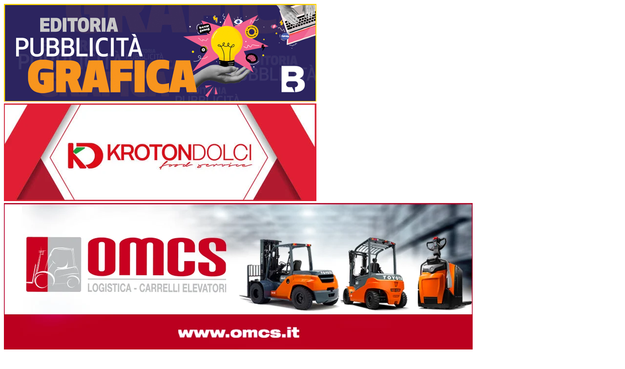

--- FILE ---
content_type: text/javascript;charset=UTF-8
request_url: https://track.eadv.it/cosenzaok.it.php
body_size: 570
content:
window.eadvCacheBuster = '2026012914';var eadvTag = eadvTag || {};
eadvTag.cmdInit = eadvTag.cmdInit || [];
eadvTag.cmdAdUnits = eadvTag.cmdAdUnits || [];
eadvTag.cmdSlots = eadvTag.cmdSlots || [];
eadvTag.cmd = eadvTag.cmd || [];

(function() {
    if (window.location.search.indexOf('eadv_disable=true') !== -1) return;
    if (typeof window.eadvVipCode !== 'undefined') return;
    window.eadvVipCode = 'ok';

    function appendScript(selector, src, id) {
        var script = window.document.createElement("script");
        if (typeof id !== 'undefined') script.id = id;
        script.src = src;
        
        var parent = window.document.querySelector(selector);
        if (parent) parent.appendChild(script);
    }


        var style = window.document.createElement("style");
        style.appendChild(document.createTextNode('body .post-container >div:nth-of-type(2) #eadv-related, body .post-container >div:nth-of-type(2) #eadv-related, body .post-container >div:nth-of-type(3) #eadv-related, body .post-container >div:nth-of-type(4) #eadv-related, body .post-container >div:nth-of-type(5) #eadv-related, body .post-container >div:nth-of-type(6) #eadv-related, body .post-container >div:nth-of-type(7) #eadv-related, body .post-container >div:nth-of-type(8) #eadv-related, body .post-container >div:nth-of-type(9) #eadv-related { display:none !important; } }'));
        var parent = window.document.querySelector("head");
        if (parent) parent.appendChild(style);

        var style = window.document.createElement("style");
        style.appendChild(document.createTextNode('body .post-container >div:nth-of-type(2) .component-follow-us, body .post-container >div:nth-of-type(3) .component-follow-us, body .post-container >div:nth-of-type(4) .component-follow-us, body .post-container >div:nth-of-type(5) .component-follow-us, body .post-container >div:nth-of-type(6) .component-follow-us, body .post-container >div:nth-of-type(7) .component-follow-us, body .post-container >div:nth-of-type(8) .component-follow-us, body .post-container >div:nth-of-type(9) .component-follow-us { display:none !important; } }'));
        var parent = window.document.querySelector("head");
        if (parent) parent.appendChild(style);

        var style = window.document.createElement("style");
        style.appendChild(document.createTextNode('body .post-container >div:nth-of-type(2) .component-newsletter-form, body .post-container >div:nth-of-type(3) .component-newsletter-form, body .post-container >div:nth-of-type(4) .component-newsletter-form, body .post-container >div:nth-of-type(5) .component-newsletter-form, body .post-container >div:nth-of-type(6) .component-newsletter-form, body .post-container >div:nth-of-type(7) .component-newsletter-form, body .post-container >div:nth-of-type(8) .component-newsletter-form, body .post-container >div:nth-of-type(9) .component-newsletter-form { display:none !important; } }'));
        var parent = window.document.querySelector("head");
        if (parent) parent.appendChild(style);

        var style = window.document.createElement("style");
        style.appendChild(document.createTextNode("@media screen and (max-width: 989px) { body.page-post-show #top-read-posts { display: none !important; } }"));
        var parent = window.document.querySelector("head");
        if (parent) parent.appendChild(style);

        appendScript("head", "https://track.eadv.it/tag.min.js?csok9-"+window.eadvCacheBuster);
        appendScript("head", "https://track.eadv.it/vip/19614.js?csok9-"+window.eadvCacheBuster);

})();